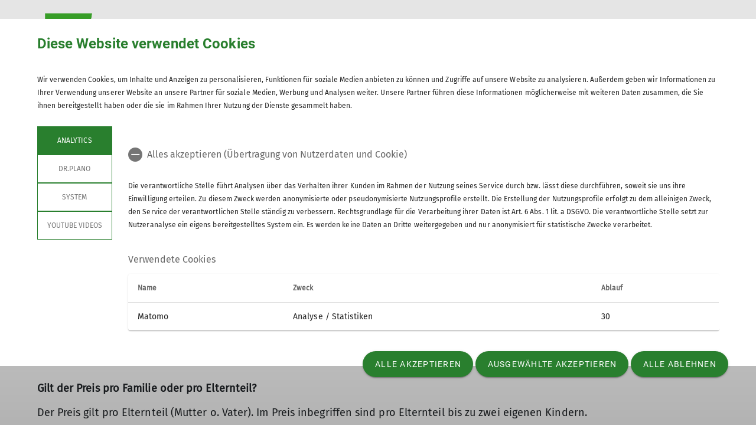

--- FILE ---
content_type: text/html; charset=UTF-8
request_url: https://www.dav-kletterzentrum-karlsruhe.de/artikel/FAQ---Einsteigerkurs-fuer-Familien/16016
body_size: 5178
content:




    
    
<!DOCTYPE html>
<html lang="de">
<script>window.VUE_LOCALE = 'de';</script>
<script>window.DAV_SECTION = {"id":8930,"logo":"\/131%20-%20Sektion%20Karlsruhe\/Kletter-%20und%20Boulderzentrum\/Kletter_Boulderzentrum_links.jpg","searchPage":"\/suche","infoPage":null,"associationNumber":"131","associationName":"Sektion Karlsruhe","associationNameSuffix":"Sektion Karlsruhe des Deutschen Alpenvereins (DAV) e.V.","street":"Am F\u00e4cherbad 2","zipCode":"76131","city":"Karlsruhe","phone":"+49 721 96879510","contactPage":"\/infos\/kontakt-anfahrt","becomeMemberPage":null,"imprintPage":null,"privacyPage":null,"facebook":"https:\/\/www.facebook.com\/DAVkarlsruhe\/","instagram":"https:\/\/www.instagram.com\/davkletterzentrumkarlsruhe\/","twitter":null,"youtube":null,"motionDesign":"no","designSelection":"a","themeSelection":"rounded","colorSelection":"green","footerNavigationDocumentsFolderId":4399,"footerNavigationSocketFolderId":4398,"exceptionBackground403":{},"exceptionBackground404":{},"exceptionBackground500":{},"meinAlpenverein":false,"meinAlpenvereinLoginUrl":"","meinAlpenvereinRegisterUrl":"","allowTracking":true,"matomoSiteId":"214","optionalStylesheet":"https:\/\/www.dav-kletterzentrum-karlsruhe.de\/131%20-%20Sektion%20Karlsruhe\/davka.css"};</script>
    <script>window.DAV_PAGE_NAV = {"home":"\/","pages":[{"id":4568,"title":"\u00dcbersicht","href":"\/uebersicht","target":null,"children":[],"inCurrentPath":false},{"id":37812,"title":"\u00d6ffnungszeiten und Eintrittspreise","href":"\/infos\/zeiten-preise","target":null,"children":[],"inCurrentPath":false},{"id":4562,"title":"Infos","href":"\/infos\/zeiten-preise","target":null,"children":[{"id":5342,"title":"Neu hier?","href":"\/infos\/neu-hier","target":null,"children":[],"inCurrentPath":false},{"id":5343,"title":"\u00d6ffnungszeiten und Eintrittspreise","href":"\/infos\/zeiten-preise","target":null,"children":[],"inCurrentPath":false},{"id":5106,"title":"Kontakt und Anfahrt","href":"\/infos\/kontakt-anfahrt","target":null,"children":[],"inCurrentPath":false},{"id":4564,"title":"Mitgliedschaft","href":"\/infos\/kletterhallenmitglied","target":null,"children":[],"inCurrentPath":false},{"id":4569,"title":"Bistro & Shop","href":"\/infos\/bistro-shop","target":null,"children":[],"inCurrentPath":false},{"id":5105,"title":"Routenbau","href":"\/infos\/routenbau","target":null,"children":[],"inCurrentPath":false}],"inCurrentPath":false},{"id":19028,"title":"Sicherheit","href":"\/sicherheit","target":null,"children":[],"inCurrentPath":false},{"id":5302,"title":"Kurse","href":"\/kurse","target":null,"children":[{"id":5307,"title":"Klettern","href":"\/kurse\/klettern","target":null,"children":[],"inCurrentPath":false},{"id":5308,"title":"Bouldern","href":"\/kurse\/bouldern","target":null,"children":[],"inCurrentPath":false},{"id":37683,"title":"Fit f\u00fcr den Winter: Funktionelles Training","href":"\/kurse\/fit-winter-funktionales-training","target":null,"children":[],"inCurrentPath":false},{"id":37929,"title":"Klettern f\u00fcr Junggebliebene","href":"\/kurse\/klettern-junggeblieben","target":null,"children":[{"id":37756,"title":"Schnuppern","href":"\/kurse\/klettern-junggeblieben\/schnuppern","target":null,"children":[],"inCurrentPath":false},{"id":36654,"title":"Einsteiger","href":"\/kurse\/klettern-junggeblieben\/einsteiger","target":null,"children":[],"inCurrentPath":false},{"id":34424,"title":"Fortgeschritten","href":"\/kurse\/klettern-junggeblieben\/fortgeschritten","target":null,"children":[],"inCurrentPath":false}],"inCurrentPath":false},{"id":5304,"title":"Kindergeburtstage","href":"\/kurse\/kindergeburtstage","target":null,"children":[],"inCurrentPath":false},{"id":28329,"title":"Kletterkids","href":"\/kurse\/kletterkids","target":null,"children":[],"inCurrentPath":false},{"id":28330,"title":"Schulklassen","href":"\/kurse\/schulklassen","target":null,"children":[],"inCurrentPath":false}],"inCurrentPath":false},{"id":11461,"title":"Unsere DAV Sektion","href":"\/DAVKarlsruhe","target":null,"children":[],"inCurrentPath":false}]};</script>
    <script>window.DAV_FOOTER_LINKS = {"documents":[{"title":"Infos","href":"\/infos\/zeiten-preise","target":null,"children":[{"title":"\u00d6ffnungszeiten","href":"\/Infos\/\u00d6ffnungszeiten und Eintrittspreise","target":null},{"title":"Eintrittspreise","href":"\/Infos\/\u00d6ffnungszeiten und Eintrittspreise#Eintrittspreise","target":null},{"title":"Kurse","href":"\/kurse","target":null}]}],"socket":[{"title":"Datenschutz","href":"\/datenschutz","target":null},{"title":"Impressum","href":"\/impressum","target":null},{"title":"AGB Kursbuchung","href":"\/Kurse\/agb-kursbuchung","target":null},{"title":"Erkl\u00e4rung zur Barrierefreiheit","href":"\/erklaerung-zur-barrierefreiheit","target":null}]};</script>

<head>
    <meta charset="UTF-8">
    <meta http-equiv="X-UA-Compatible" content="IE=edge">
    <meta name="viewport" content="width=device-width, initial-scale=1">
    <link rel="shortcut icon" href="/static/img/fav.ico" type="image/x-icon"/>
        <title>DAV Kletter- und Boulderzentrum Karlsruhe</title>
        
    <meta name="robots" content="noindex,nofollow" />

            <meta name="description"
              content=""
        >
    
    

            
    

                
    <link rel="stylesheet" href="/build/theme_a_rounded.f1ffc40a.css">
    <link rel="stylesheet" href="/build/1753.f9e1128d.css"><link rel="stylesheet" href="/build/color_green.cc690fa2.css">
    <link rel="stylesheet" href="/build/design_a.146f7f0f.css">
    <link rel="stylesheet" href="/build/6464.1d0321a9.css"><link rel="stylesheet" href="/build/app.1cdad41f.css">
    <link rel="stylesheet" href="/build/header.3daf64ef.css">
    
    <link rel="stylesheet" href="/build/cookieBanner.9555198a.css">

    <link rel="preload" href="/build/fonts/dav-icons.f0683774.woff2" as="font" crossorigin="anonymous"/>
    <link rel="preload" href="/build/fonts/FiraSans.f34933fb.woff2" as="font" crossorigin="anonymous"/>
    <link rel="preload" href="/build/fonts/Roboto.4673b453.woff2" as="font" crossorigin="anonymous"/>
    <link rel="preload" href="/build/fonts/Roboto-Medium.0682ca7f.woff2" as="font" crossorigin="anonymous"/>
    <link rel="preload" href="/build/fonts/RobotoSlab.839e5a20.woff2" as="font" crossorigin="anonymous"/>

    <link rel="dns-prefetch" href="https://dav360analytics.alpenverein.de" />
    <!-- Matomo -->
            <script type="text/javascript">
            document.addEventListener('dav-cookie-settings-refresh', function (event) {
                const matomoCookiePreset = event.detail.providerCookiePresets.find(providerCookiePreset => providerCookiePreset.name === 'Analytics');

                if (matomoCookiePreset && matomoCookiePreset.areAllCookiePurposesAccepted === true) {
                    var _paq = window._paq = window._paq || [];
                    /* tracker methods like "setCustomDimension" should be called before "trackPageView" */
                    _paq.push(['setReferralCookieTimeout', 1]);
                    _paq.push(['setSecureCookie', true]);
                    _paq.push(['trackPageView']);
                    _paq.push(['enableLinkTracking']);
                    (function () {
                        var u = 'https://dav360analytics.alpenverein.de/';
                        _paq.push(['setTrackerUrl', u + 'matomo.php']);
                        _paq.push(['setSiteId', '214']);
                        var d = document,
                            g = d.createElement('script'),
                            s = d.getElementsByTagName('script')[0];
                        g.type = 'text/javascript';
                        g.async = true;
                        g.src = u + 'matomo.js';
                        s.parentNode.insertBefore(g, s);
                    })();
                }
            });
        </script>
        <!-- End Matomo Code -->

                        <link href="https://www.dav-kletterzentrum-karlsruhe.de/131%20-%20Sektion%20Karlsruhe/davka.css" media="screen" rel="stylesheet" type="text/css" />
    
</head>
<body data-layout-template="a">
<a href="#mainContent" id="main-content" class="skip-link" tabindex="1" data-elasticbot="noindex" data-elastic-exclude>Skip to main content</a> <!-- BFSG: 1tes Tab Element auf der Seite -->
<div data-app="true">
        <div id="vuetify-app-placeholder"></div>

                        <header>
                                <div id="header"></div>
            </header>
            
                                                                
        <main>
                    
<div class="container-fluid bg-primary-light d-none d-lg-block" data-elastic-exclude>
    <div class="container py-0">
        <div class="row">
            <div class="col py-2">
                <div class="breadcrumbs my-1 text-font-s">
                    <a href="/">Home</a><span class="breadcrumbs-separator d-inline-block align-self-center"></span>                </div>
            </div>
        </div>
    </div>
</div>
                
<div id="article-detail" class="pimcore_area_hero-teaser swiper-article-layout">
        <div class="container pt-5">
        <div class="row">
            <div class="col">
                <h1>FAQ - Einsteigerkurs für Familien</h1>
            </div>
        </div>
    </div>
    <div class="mb-5">
        <div class="container">
            <div class="row">
                <div class="col">
                    <h2 class="mb-0"></h2>
                    <div class="text-font-s mb-3">
                        30.06.2022
                    </div>
                                            <div class="mb-3">
                                        <div class="mb-4">
                            <a href="/themen/faq/1854" class="design-a d-inline-block teaser-tag text-font-xs-line-height-small p-2 mt-2 mr-2">
    FAQ
</a>
                    </div>
                            </div>
                                        
                </div>
            </div>
        </div>
            <div class="container">
        
            
            <div class="row my-5">
    <div class="col">
        <p><b>Bekomme ich als Sektionsmitglied einer anderen DAV- Sektion auch den vergünstigten DAV Karlsruhe Preis?</b></p>

<p>Leider nein. Das liegt unter Anderem an den unterschiedlichen Mehrwertsteuersätzen, die wir dort anrechnen müssten. Allerdings kann leicht eine günstige Gastmitgliedschaft bei uns beantragt werden, mit der man dann auch den günstigeren Preis bekommen würde. Mehr zu Mitgliedschaft und Co. erfahrt ihr <a data-tabindex-counter="1" data-tabindex-value="none" href="https://alpenverein-karlsruhe.de/infos/mitgliedschaft" tabindex="-1">hier</a>.</p>

    </div>
</div>        
            
            <div class="row my-5">
    <div class="col">
        <p><b>Gilt der Preis pro Familie oder pro Elternteil?</b></p>

<p>Der Preis gilt pro Elternteil (Mutter o. Vater). Im Preis inbegriffen sind pro Elternteil bis zu zwei eigenen Kindern.</p>

    </div>
</div>        
            
            <div class="row my-5">
    <div class="col">
        <p><b>Können auch Kleinkinder mitgebracht werden, die nicht das Mindesalter haben und noch nicht am Kurs teilnehmen können?</b></p>

<p>Ja solange eine Betreuungsperson, die nicht am Kurs teilnimmt, dabei ist, wäre das kein Problem.</p>

    </div>
</div>        
            
            <div class="row my-5">
    <div class="col">
        <p><b>Müssen die Eltern bzw. ein Elternteil auch bouldern?</b></p>

<p>Der Fokus liegt hier auf dem Bouldern der Kinder. Allerdings kann man sich deutlich besser in sein Kind hineinversetzen, wenn man das Ganze auch mal ausprobiert hat.</p>

    </div>
</div>        
            
            <div class="row my-5">
    <div class="col">
        <p><b>Kann ich neben den geplanten Kurszeiten auch einen extra Termin für mich und meine Freunde/Familie buchen? Und wenn ja wieviele müssten wir mindestens sein?</b></p>

<p>Ab 3 Erwachsenen&nbsp; könnte man den Kurs auch außerplanmäßig anbieten. Dazu mindestens 2 Wochen vorher ein paar Terminvorschläge an <a data-tabindex-counter="1" data-tabindex-value="none" href="mailto:kurse@alpenverein-karlsruhe.de" tabindex="-1">kurse@alpenverein-karlsruhe.de</a> schicken. Die Termine sollten sich nicht mit anderen geplanten Kursterminen überschneiden.</p>

<p>Wir würden uns dann melden und einen Termin ausmachen.</p>

    </div>
</div>        
            
            <div class="row my-5">
    <div class="col">
        <p><b>Wie alt sind den im Durschnitt die Kinder?</b></p>

<p>Die Kinder sind in der Regel zwischen 5 und 12 Jahren alt.</p>

    </div>
</div>        
            
            <div class="row my-5">
    <div class="col">
        <p><b>In der Beschreibung steht, nach Möglichkeit eigenes Material mitzubringen... Muss ich jetzt extra noch Etwas besorgen?</b></p>

<p>Nein, einfache Sportkleidung und saubere Sportschuhe reichen. Alles, was sonst gebraucht wird, wird gestellt.</p>

    </div>
</div>        
            
            <div class="row my-5">
    <div class="col">
        <p><b>Was ist die kleinste Schuhgröße, die sie bei den Leih-Kletterschuhen haben?</b></p>

<p>Die kleinsten Schuhe sind 24?</p>

    </div>
</div>            </div>
    </div>
</div>
    </main>
            <div>
    <button
        class="py-1 px-2 py-sm-3 px-sm-4"
        id="scroll-to-top"
        aria-label="Zum Seitenanfang"
    >
        <i class="dav-icon-chevron-up"></i>
    </button>
</div>
    
                        <footer>
                <div id="footer"></div>
            </footer>
                        <div id="cookieBanner"></div>
    </div>
    <script src="/build/runtime.3b047e8b.js" defer></script><script src="/build/5353.5531f5eb.js" defer></script><script src="/build/1709.6d29f6d4.js" defer></script><script src="/build/4689.dc80c98f.js" defer></script><script src="/build/4692.07cbc038.js" defer></script><script src="/build/6464.6f3d90e9.js" defer></script><script src="/build/7241.4fb5437d.js" defer></script><script src="/build/2650.887443f0.js" defer></script><script src="/build/7681.b43eb89c.js" defer></script><script src="/build/2721.9338d2f3.js" defer></script><script src="/build/8383.0b948fce.js" defer></script><script src="/build/3496.51021360.js" defer></script><script src="/build/1092.cb79edbb.js" defer></script><script src="/build/app.5155e3f2.js" defer></script>
<script src="/build/motionDesign.87102ab2.js" defer></script>
<script src="/build/VuetifyAppPlaceholder.ec469e2c.js" defer></script>
<script src="/build/header.dab0ca62.js" defer></script>
<script src="/build/footer.c47e2bd2.js" defer></script>
<script src="/build/8880.ef719129.js" defer></script><script src="/build/cookieBanner.41406ab4.js" defer></script>


        <script type="application/ld+json">
                {
            "@context": "https://schema.org",
            "@type": "Article",
            "mainEntityOfPage": {
                "@type": "WebPage",
                "@id": "https://www.dav-kletterzentrum-karlsruhe.de/artikel/FAQ---Einsteigerkurs-fuer-Familien/16016"
            },
            "headline": "FAQ - Einsteigerkurs für Familien",
            "author": "Sektion Karlsruhe",
            "image": "",
            "datePublished": "2022-06-30",
            "dateModified": "2022-06-30",
            "publisher": {
                "@type": "Organization",
                "name": "Sektion Karlsruhe des Deutschen Alpenvereins (DAV) e.V.",
                "logo": {
                    "@type": "ImageObject",
                    "url": "/131%20-%20Sektion%20Karlsruhe/Kletter-%20und%20Boulderzentrum/Kletter_Boulderzentrum_links.jpg"
                }
            },
            "description": ""
        }
    </script>
</body>
</html>


--- FILE ---
content_type: text/css
request_url: https://www.dav-kletterzentrum-karlsruhe.de/build/theme_a_rounded.f1ffc40a.css
body_size: 605
content:
:root{--dav-border-radius:10px;--dav-btn-radius:20px;--header-background:var(--white);--header-font-color:var(--font-color);--header-mobile-font-color:var(--font-color);--header-font-color-hover:var(--primary);--header-border-color:var(--primary);--header-mobile-become-member-button-background:var(--primary);--header-mobile-become-member-button-font-color:var(--white);--header-mobile-icon-color:var(--primary)}@font-face{font-display:swap;font-family:Roboto;font-weight:400;src:url(/build/fonts/Roboto.4673b453.woff2) format("woff2")}@font-face{font-display:swap;font-family:Roboto;font-weight:700;src:url(/build/fonts/Roboto-Medium.0682ca7f.woff2) format("woff2")}@font-face{font-display:swap;font-family:Roboto Slab;src:url(/build/fonts/RobotoSlab.839e5a20.woff2) format("woff2")}@font-face{font-display:swap;font-family:Fira Sans;src:url(/build/fonts/FiraSans.f34933fb.woff2) format("woff2")}html .text-font-regular,html body{font-family:Fira Sans,sans-serif;font-size:18px;font-stretch:normal;font-style:normal;font-weight:400;letter-spacing:.08px;line-height:1.44}html .headline-1,html h1{font-size:42px;font-weight:900;letter-spacing:.19px;line-height:1.24}html .headline-1,html .headline-2,html h1,html h2{font-family:Roboto,sans-serif;font-stretch:normal;font-style:normal;word-wrap:break-word;-webkit-hyphens:auto;hyphens:auto}html .headline-2,html h2{font-size:24px;font-weight:700;letter-spacing:.11px;line-height:1.5}html .headline-3,html h3{font-family:Roboto,sans-serif;font-size:22px;word-wrap:break-word;-webkit-hyphens:auto;hyphens:auto}html .headline-3,html .text-font-regular-bold,html h3,html h4{font-stretch:normal;font-style:normal;font-weight:700;letter-spacing:.08px;line-height:1.44}html .text-font-regular-bold,html h4{font-family:Fira Sans,sans-serif;font-size:18px}html .text-font-s-bold{font-weight:700}html .text-font-s,html .text-font-s-bold{font-family:Fira Sans,sans-serif;font-size:15px;font-stretch:normal;font-style:normal;letter-spacing:.07px;line-height:22px}html .text-font-s{font-weight:400}html .text-font-xs-bold{font-family:Fira Sans,sans-serif;font-size:12px;font-stretch:normal;font-style:normal;font-weight:700;letter-spacing:.05px;line-height:22px}html .text-font-xs-line-height-small{line-height:14px}html .text-font-xs,html .text-font-xs-line-height-small{font-family:Fira Sans,sans-serif;font-size:12px;font-stretch:normal;font-style:normal;font-weight:400;letter-spacing:.05px}html .text-font-xs{line-height:22px}html .text-font-xxs{font-family:Fira Sans,sans-serif;font-size:10px;font-stretch:normal;font-style:normal;font-weight:400;letter-spacing:.04px;line-height:14px}

--- FILE ---
content_type: text/css
request_url: https://www.dav-kletterzentrum-karlsruhe.de/131%20-%20Sektion%20Karlsruhe/davka.css
body_size: 254
content:
.dav-hide-details .drp-course-title, .dav-hide-details .drp-course-subtitle, .dav-hide-details .drp-gift-card-ad::after, .dav-hide-details .drp-course-info-box {display: none;}
.drp-row input, .drp-booking-comment textarea {border: 1px solid #ced4da; border-radius: .25rem;}
.custom thead {background:var(--bg-primary-light);}
.custom tbody tr:hover {background-color: #f2f2f2;}
.custom tbody tr {border-top: 1px solid #f2f2f2;}
a.image_container {background-color: #ffffff;width: 200px; height: 200px; display: inline-block;overflow: hidden;}
a.image_container img {height: 100%;width: 100%;object-fit: contain; padding: 10px;}

--- FILE ---
content_type: application/javascript
request_url: https://www.dav-kletterzentrum-karlsruhe.de/build/runtime.3b047e8b.js
body_size: 3063
content:
(()=>{"use strict";var e,t,r,a,o,f={},n={};function d(e){var t=n[e];if(void 0!==t)return t.exports;var r=n[e]={exports:{}};return f[e].call(r.exports,r,r.exports,d),r.exports}d.m=f,e=[],d.O=(t,r,a,o)=>{if(!r){var f=1/0;for(l=0;l<e.length;l++){r=e[l][0],a=e[l][1],o=e[l][2];for(var n=!0,i=0;i<r.length;i++)(!1&o||f>=o)&&Object.keys(d.O).every((e=>d.O[e](r[i])))?r.splice(i--,1):(n=!1,o<f&&(f=o));if(n){e.splice(l--,1);var c=a();void 0!==c&&(t=c)}}return t}o=o||0;for(var l=e.length;l>0&&e[l-1][2]>o;l--)e[l]=e[l-1];e[l]=[r,a,o]},d.n=e=>{var t=e&&e.__esModule?()=>e.default:()=>e;return d.d(t,{a:t}),t},r=Object.getPrototypeOf?e=>Object.getPrototypeOf(e):e=>e.__proto__,d.t=function(e,a){if(1&a&&(e=this(e)),8&a)return e;if("object"==typeof e&&e){if(4&a&&e.__esModule)return e;if(16&a&&"function"==typeof e.then)return e}var o=Object.create(null);d.r(o);var f={};t=t||[null,r({}),r([]),r(r)];for(var n=2&a&&e;"object"==typeof n&&!~t.indexOf(n);n=r(n))Object.getOwnPropertyNames(n).forEach((t=>f[t]=()=>e[t]));return f.default=()=>e,d.d(o,f),o},d.d=(e,t)=>{for(var r in t)d.o(t,r)&&!d.o(e,r)&&Object.defineProperty(e,r,{enumerable:!0,get:t[r]})},d.f={},d.e=e=>Promise.all(Object.keys(d.f).reduce(((t,r)=>(d.f[r](e,t),t)),[])),d.u=e=>e+"."+{378:"c07cd0fe",717:"3d42e54b",810:"a8865421",914:"f5032791",956:"691086a4",985:"83788076",1092:"cb79edbb",1102:"acc995b4",1281:"4b63d530",1422:"3b72b623",1609:"ab871ab0",1709:"6d29f6d4",1757:"75c40129",1824:"574e822f",2216:"5c9e8307",2275:"6a477455",2721:"9338d2f3",2907:"e5f5cf81",2981:"ea71afd7",3048:"61831179",3079:"3e18660d",3081:"42c1d96a",3109:"54e7b2bb",3237:"9cc5909d",3496:"51021360",4452:"60e3413d",4460:"55a6f15e",4584:"952f0653",4692:"07cbc038",4706:"ba4cd0f6",4740:"1ed37a75",5123:"b93cbf9c",5175:"a5b9b813",5270:"fff224f3",5353:"5531f5eb",5454:"61bd0c4e",5611:"6031abb6",5775:"e56baee0",5832:"e7cf0b09",5994:"45fbe0c8",6399:"cdc554d9",6464:"6f3d90e9",6633:"f95b990b",6636:"3681215a",6729:"0526b7d8",6954:"41a28fe5",7149:"b861c819",7241:"4fb5437d",7443:"3f8a343f",7620:"a0e3c8ea",7878:"95341f59",8383:"0b948fce",8421:"935bfa93",8880:"ef719129",8885:"89a91b4b",8928:"889b5236",9067:"25df862d",9202:"dc50f305",9404:"803e1a50",9417:"d9d07a65",9508:"b785b002",9567:"1e7cfa14",9593:"cb9d3a6f",9706:"9f152f87",9747:"f4e080d3",9782:"09c81bd8",9931:"9f98874a"}[e]+".js",d.miniCssF=e=>e+"."+{378:"524e665a",914:"3daf64ef",956:"9fc0a459",985:"9555198a",1281:"b652db8b",1422:"9f3c6737",1609:"cef186b1",1757:"18afaabd",2981:"e1f856e3",3048:"15211af0",3109:"2f8bc2e5",4460:"e1f856e3",4740:"be2a2460",5123:"97a62dfd",5175:"816f144d",5775:"0e60ebfc",5994:"3daf64ef",6464:"1d0321a9",7132:"cdb69fd4",7852:"9555198a",8306:"2f8bc2e5",9067:"76083934",9404:"55f01a45",9417:"55f01a45",9747:"1c1074cb",9931:"e1f856e3"}[e]+".css",d.g=function(){if("object"==typeof globalThis)return globalThis;try{return this||new Function("return this")()}catch(e){if("object"==typeof window)return window}}(),d.o=(e,t)=>Object.prototype.hasOwnProperty.call(e,t),a={},o="pimcore:",d.l=(e,t,r,f)=>{if(a[e])a[e].push(t);else{var n,i;if(void 0!==r)for(var c=document.getElementsByTagName("script"),l=0;l<c.length;l++){var b=c[l];if(b.getAttribute("src")==e||b.getAttribute("data-webpack")==o+r){n=b;break}}n||(i=!0,(n=document.createElement("script")).charset="utf-8",n.timeout=120,d.nc&&n.setAttribute("nonce",d.nc),n.setAttribute("data-webpack",o+r),n.src=e),a[e]=[t];var u=(t,r)=>{n.onerror=n.onload=null,clearTimeout(s);var o=a[e];if(delete a[e],n.parentNode&&n.parentNode.removeChild(n),o&&o.forEach((e=>e(r))),t)return t(r)},s=setTimeout(u.bind(null,void 0,{type:"timeout",target:n}),12e4);n.onerror=u.bind(null,n.onerror),n.onload=u.bind(null,n.onload),i&&document.head.appendChild(n)}},d.r=e=>{"undefined"!=typeof Symbol&&Symbol.toStringTag&&Object.defineProperty(e,Symbol.toStringTag,{value:"Module"}),Object.defineProperty(e,"__esModule",{value:!0})},d.p="/build/",(()=>{if("undefined"!=typeof document){var e=e=>new Promise(((t,r)=>{var a=d.miniCssF(e),o=d.p+a;if(((e,t)=>{for(var r=document.getElementsByTagName("link"),a=0;a<r.length;a++){var o=(n=r[a]).getAttribute("data-href")||n.getAttribute("href");if("stylesheet"===n.rel&&(o===e||o===t))return n}var f=document.getElementsByTagName("style");for(a=0;a<f.length;a++){var n;if((o=(n=f[a]).getAttribute("data-href"))===e||o===t)return n}})(a,o))return t();((e,t,r,a,o)=>{var f=document.createElement("link");f.rel="stylesheet",f.type="text/css",f.onerror=f.onload=r=>{if(f.onerror=f.onload=null,"load"===r.type)a();else{var n=r&&("load"===r.type?"missing":r.type),d=r&&r.target&&r.target.href||t,i=new Error("Loading CSS chunk "+e+" failed.\n("+d+")");i.code="CSS_CHUNK_LOAD_FAILED",i.type=n,i.request=d,f.parentNode&&f.parentNode.removeChild(f),o(i)}},f.href=t,r?r.parentNode.insertBefore(f,r.nextSibling):document.head.appendChild(f)})(e,o,null,t,r)})),t={9121:0};d.f.miniCss=(r,a)=>{t[r]?a.push(t[r]):0!==t[r]&&{378:1,914:1,956:1,985:1,1281:1,1422:1,1609:1,1757:1,2981:1,3048:1,3109:1,4460:1,4740:1,5123:1,5175:1,5775:1,5994:1,6464:1,7132:1,7852:1,8306:1,9067:1,9404:1,9417:1,9747:1,9931:1}[r]&&a.push(t[r]=e(r).then((()=>{t[r]=0}),(e=>{throw delete t[r],e})))}}})(),(()=>{var e={9121:0,8254:0,1753:0};d.f.j=(t,r)=>{var a=d.o(e,t)?e[t]:void 0;if(0!==a)if(a)r.push(a[2]);else if(/^(1753|7132|7852|8254|8306|9121)$/.test(t))e[t]=0;else{var o=new Promise(((r,o)=>a=e[t]=[r,o]));r.push(a[2]=o);var f=d.p+d.u(t),n=new Error;d.l(f,(r=>{if(d.o(e,t)&&(0!==(a=e[t])&&(e[t]=void 0),a)){var o=r&&("load"===r.type?"missing":r.type),f=r&&r.target&&r.target.src;n.message="Loading chunk "+t+" failed.\n("+o+": "+f+")",n.name="ChunkLoadError",n.type=o,n.request=f,a[1](n)}}),"chunk-"+t,t)}},d.O.j=t=>0===e[t];var t=(t,r)=>{var a,o,f=r[0],n=r[1],i=r[2],c=0;if(f.some((t=>0!==e[t]))){for(a in n)d.o(n,a)&&(d.m[a]=n[a]);if(i)var l=i(d)}for(t&&t(r);c<f.length;c++)o=f[c],d.o(e,o)&&e[o]&&e[o][0](),e[o]=0;return d.O(l)},r=self.webpackChunkpimcore=self.webpackChunkpimcore||[];r.forEach(t.bind(null,0)),r.push=t.bind(null,r.push.bind(r))})()})();

--- FILE ---
content_type: application/javascript
request_url: https://www.dav-kletterzentrum-karlsruhe.de/build/motionDesign.87102ab2.js
body_size: 985
content:
"use strict";(self.webpackChunkpimcore=self.webpackChunkpimcore||[]).push([[2079],{9664:()=>{function e(e,i,t){return(i=function(e){var i=function(e,i){if("object"!=typeof e||!e)return e;var t=e[Symbol.toPrimitive];if(void 0!==t){var a=t.call(e,i||"default");if("object"!=typeof a)return a;throw new TypeError("@@toPrimitive must return a primitive value.")}return("string"===i?String:Number)(e)}(e,"string");return"symbol"==typeof i?i:i+""}(i))in e?Object.defineProperty(e,i,{value:t,enumerable:!0,configurable:!0,writable:!0}):e[i]=t,e}(new class{constructor(){e(this,"options",{root:null,rootMargin:"0px",threshold:0}),e(this,"initialAnimationClasses",["pimcore_area_content"]),e(this,"classesExcludedFromAnimations",["dav-animation-initial","pimcore_area_columns","pimcore_area_container","pimcore_area_hero-teaser"]),e(this,"prefixes",{search:"dav-animation__",framework:"animate__",delay:"dav-animation-delay-",duration:"dav-animation-duration-"}),e(this,"animate",(e=>{new Promise(((i,t)=>{let a="";if(e.classList.contains(`${this.prefixes.framework}animated`))return;if(e.classList.forEach((i=>{if(i.includes(this.prefixes.search)&&(a=i.replace(this.prefixes.search,this.prefixes.framework)),i.includes(this.prefixes.delay)&&(e.style.animationDelay=i.replace(this.prefixes.delay,"")),i.includes(this.prefixes.duration)){const t=i.replace(this.prefixes.duration,"");e.style.setProperty("--animate-duration",t)}})),!a)return;e.classList.add(`${this.prefixes.framework}animated`,a);e.addEventListener("animationend",(()=>{i("Animation ended"),e.classList.remove(a)}),{once:!0})}))})),e(this,"init",(()=>{this.initialAnimationClasses.forEach((e=>{[...document.getElementsByClassName(e)].forEach((e=>{let i=!0;this.classesExcludedFromAnimations.forEach((t=>{e.classList.contains(t)&&(i=!1)})),i&&e.classList.add("dav-animation-initial","dav-animation__fadeInUp")}))})),document.addEventListener("DOMContentLoaded",(()=>{setTimeout((()=>{const e=document.querySelectorAll(".dav-animation-initial"),i=new IntersectionObserver(this.observerCallBack,this.options);e.forEach((e=>{i.observe(e)}))}),1e3)}))})),e(this,"observerCallBack",(e=>{e.forEach((e=>{e.isIntersecting&&this.animate(e.target)}))}))}}).init()}},e=>{e.O(0,[8254],(()=>{return i=9664,e(e.s=i);var i}));e.O()}]);